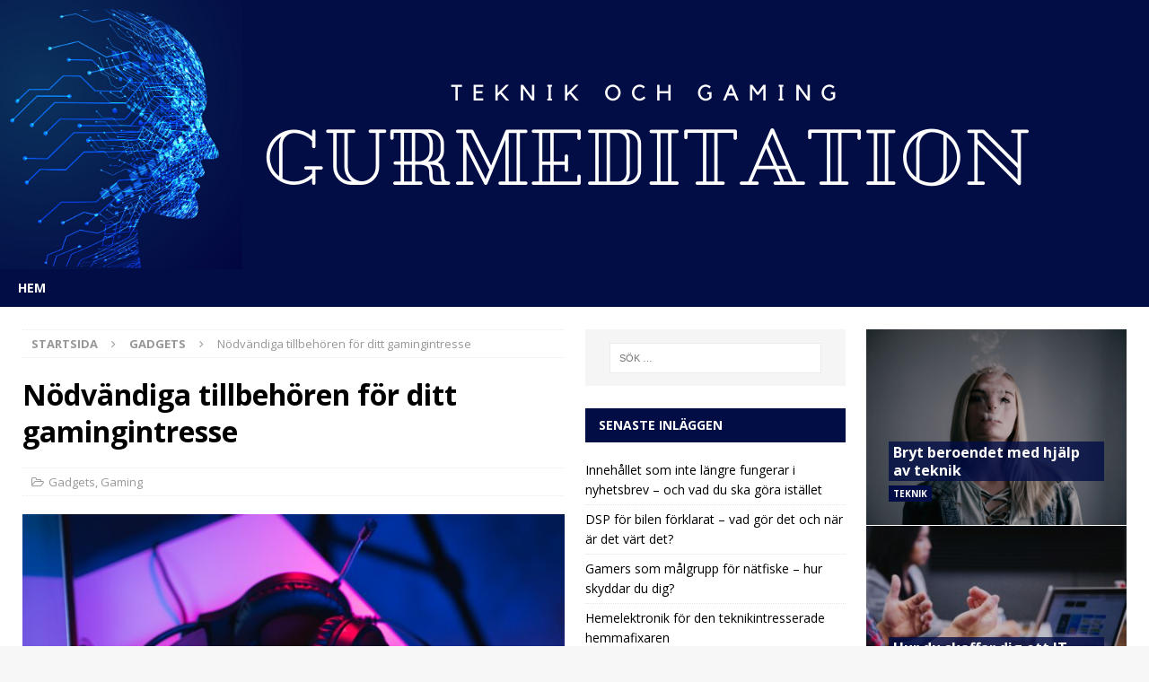

--- FILE ---
content_type: text/html; charset=UTF-8
request_url: https://gurumeditation.se/nodvandiga-tillbehoren-for-ditt-gamingintresse/
body_size: 13150
content:
<!DOCTYPE html>
<html class="no-js mh-two-sb" lang="sv-SE">
<head>
<meta charset="UTF-8">
<meta name="viewport" content="width=device-width, initial-scale=1.0">
<link rel="profile" href="https://gmpg.org/xfn/11" />
<title>Nödvändiga tillbehören för ditt gamingintresse &#8211; Gurumeditation.se</title>
<meta name='robots' content='max-image-preview:large' />
<link rel='dns-prefetch' href='//fonts.googleapis.com' />
<link rel="alternate" type="application/rss+xml" title="Gurumeditation.se &raquo; Webbflöde" href="https://gurumeditation.se/feed/" />
<link rel="alternate" title="oEmbed (JSON)" type="application/json+oembed" href="https://gurumeditation.se/wp-json/oembed/1.0/embed?url=https%3A%2F%2Fgurumeditation.se%2Fnodvandiga-tillbehoren-for-ditt-gamingintresse%2F" />
<link rel="alternate" title="oEmbed (XML)" type="text/xml+oembed" href="https://gurumeditation.se/wp-json/oembed/1.0/embed?url=https%3A%2F%2Fgurumeditation.se%2Fnodvandiga-tillbehoren-for-ditt-gamingintresse%2F&#038;format=xml" />
<style id='wp-img-auto-sizes-contain-inline-css' type='text/css'>
img:is([sizes=auto i],[sizes^="auto," i]){contain-intrinsic-size:3000px 1500px}
/*# sourceURL=wp-img-auto-sizes-contain-inline-css */
</style>
<style id='wp-emoji-styles-inline-css' type='text/css'>

	img.wp-smiley, img.emoji {
		display: inline !important;
		border: none !important;
		box-shadow: none !important;
		height: 1em !important;
		width: 1em !important;
		margin: 0 0.07em !important;
		vertical-align: -0.1em !important;
		background: none !important;
		padding: 0 !important;
	}
/*# sourceURL=wp-emoji-styles-inline-css */
</style>
<style id='wp-block-library-inline-css' type='text/css'>
:root{--wp-block-synced-color:#7a00df;--wp-block-synced-color--rgb:122,0,223;--wp-bound-block-color:var(--wp-block-synced-color);--wp-editor-canvas-background:#ddd;--wp-admin-theme-color:#007cba;--wp-admin-theme-color--rgb:0,124,186;--wp-admin-theme-color-darker-10:#006ba1;--wp-admin-theme-color-darker-10--rgb:0,107,160.5;--wp-admin-theme-color-darker-20:#005a87;--wp-admin-theme-color-darker-20--rgb:0,90,135;--wp-admin-border-width-focus:2px}@media (min-resolution:192dpi){:root{--wp-admin-border-width-focus:1.5px}}.wp-element-button{cursor:pointer}:root .has-very-light-gray-background-color{background-color:#eee}:root .has-very-dark-gray-background-color{background-color:#313131}:root .has-very-light-gray-color{color:#eee}:root .has-very-dark-gray-color{color:#313131}:root .has-vivid-green-cyan-to-vivid-cyan-blue-gradient-background{background:linear-gradient(135deg,#00d084,#0693e3)}:root .has-purple-crush-gradient-background{background:linear-gradient(135deg,#34e2e4,#4721fb 50%,#ab1dfe)}:root .has-hazy-dawn-gradient-background{background:linear-gradient(135deg,#faaca8,#dad0ec)}:root .has-subdued-olive-gradient-background{background:linear-gradient(135deg,#fafae1,#67a671)}:root .has-atomic-cream-gradient-background{background:linear-gradient(135deg,#fdd79a,#004a59)}:root .has-nightshade-gradient-background{background:linear-gradient(135deg,#330968,#31cdcf)}:root .has-midnight-gradient-background{background:linear-gradient(135deg,#020381,#2874fc)}:root{--wp--preset--font-size--normal:16px;--wp--preset--font-size--huge:42px}.has-regular-font-size{font-size:1em}.has-larger-font-size{font-size:2.625em}.has-normal-font-size{font-size:var(--wp--preset--font-size--normal)}.has-huge-font-size{font-size:var(--wp--preset--font-size--huge)}.has-text-align-center{text-align:center}.has-text-align-left{text-align:left}.has-text-align-right{text-align:right}.has-fit-text{white-space:nowrap!important}#end-resizable-editor-section{display:none}.aligncenter{clear:both}.items-justified-left{justify-content:flex-start}.items-justified-center{justify-content:center}.items-justified-right{justify-content:flex-end}.items-justified-space-between{justify-content:space-between}.screen-reader-text{border:0;clip-path:inset(50%);height:1px;margin:-1px;overflow:hidden;padding:0;position:absolute;width:1px;word-wrap:normal!important}.screen-reader-text:focus{background-color:#ddd;clip-path:none;color:#444;display:block;font-size:1em;height:auto;left:5px;line-height:normal;padding:15px 23px 14px;text-decoration:none;top:5px;width:auto;z-index:100000}html :where(.has-border-color){border-style:solid}html :where([style*=border-top-color]){border-top-style:solid}html :where([style*=border-right-color]){border-right-style:solid}html :where([style*=border-bottom-color]){border-bottom-style:solid}html :where([style*=border-left-color]){border-left-style:solid}html :where([style*=border-width]){border-style:solid}html :where([style*=border-top-width]){border-top-style:solid}html :where([style*=border-right-width]){border-right-style:solid}html :where([style*=border-bottom-width]){border-bottom-style:solid}html :where([style*=border-left-width]){border-left-style:solid}html :where(img[class*=wp-image-]){height:auto;max-width:100%}:where(figure){margin:0 0 1em}html :where(.is-position-sticky){--wp-admin--admin-bar--position-offset:var(--wp-admin--admin-bar--height,0px)}@media screen and (max-width:600px){html :where(.is-position-sticky){--wp-admin--admin-bar--position-offset:0px}}

/*# sourceURL=wp-block-library-inline-css */
</style><style id='wp-block-heading-inline-css' type='text/css'>
h1:where(.wp-block-heading).has-background,h2:where(.wp-block-heading).has-background,h3:where(.wp-block-heading).has-background,h4:where(.wp-block-heading).has-background,h5:where(.wp-block-heading).has-background,h6:where(.wp-block-heading).has-background{padding:1.25em 2.375em}h1.has-text-align-left[style*=writing-mode]:where([style*=vertical-lr]),h1.has-text-align-right[style*=writing-mode]:where([style*=vertical-rl]),h2.has-text-align-left[style*=writing-mode]:where([style*=vertical-lr]),h2.has-text-align-right[style*=writing-mode]:where([style*=vertical-rl]),h3.has-text-align-left[style*=writing-mode]:where([style*=vertical-lr]),h3.has-text-align-right[style*=writing-mode]:where([style*=vertical-rl]),h4.has-text-align-left[style*=writing-mode]:where([style*=vertical-lr]),h4.has-text-align-right[style*=writing-mode]:where([style*=vertical-rl]),h5.has-text-align-left[style*=writing-mode]:where([style*=vertical-lr]),h5.has-text-align-right[style*=writing-mode]:where([style*=vertical-rl]),h6.has-text-align-left[style*=writing-mode]:where([style*=vertical-lr]),h6.has-text-align-right[style*=writing-mode]:where([style*=vertical-rl]){rotate:180deg}
/*# sourceURL=https://gurumeditation.se/wp-includes/blocks/heading/style.min.css */
</style>
<style id='wp-block-image-inline-css' type='text/css'>
.wp-block-image>a,.wp-block-image>figure>a{display:inline-block}.wp-block-image img{box-sizing:border-box;height:auto;max-width:100%;vertical-align:bottom}@media not (prefers-reduced-motion){.wp-block-image img.hide{visibility:hidden}.wp-block-image img.show{animation:show-content-image .4s}}.wp-block-image[style*=border-radius] img,.wp-block-image[style*=border-radius]>a{border-radius:inherit}.wp-block-image.has-custom-border img{box-sizing:border-box}.wp-block-image.aligncenter{text-align:center}.wp-block-image.alignfull>a,.wp-block-image.alignwide>a{width:100%}.wp-block-image.alignfull img,.wp-block-image.alignwide img{height:auto;width:100%}.wp-block-image .aligncenter,.wp-block-image .alignleft,.wp-block-image .alignright,.wp-block-image.aligncenter,.wp-block-image.alignleft,.wp-block-image.alignright{display:table}.wp-block-image .aligncenter>figcaption,.wp-block-image .alignleft>figcaption,.wp-block-image .alignright>figcaption,.wp-block-image.aligncenter>figcaption,.wp-block-image.alignleft>figcaption,.wp-block-image.alignright>figcaption{caption-side:bottom;display:table-caption}.wp-block-image .alignleft{float:left;margin:.5em 1em .5em 0}.wp-block-image .alignright{float:right;margin:.5em 0 .5em 1em}.wp-block-image .aligncenter{margin-left:auto;margin-right:auto}.wp-block-image :where(figcaption){margin-bottom:1em;margin-top:.5em}.wp-block-image.is-style-circle-mask img{border-radius:9999px}@supports ((-webkit-mask-image:none) or (mask-image:none)) or (-webkit-mask-image:none){.wp-block-image.is-style-circle-mask img{border-radius:0;-webkit-mask-image:url('data:image/svg+xml;utf8,<svg viewBox="0 0 100 100" xmlns="http://www.w3.org/2000/svg"><circle cx="50" cy="50" r="50"/></svg>');mask-image:url('data:image/svg+xml;utf8,<svg viewBox="0 0 100 100" xmlns="http://www.w3.org/2000/svg"><circle cx="50" cy="50" r="50"/></svg>');mask-mode:alpha;-webkit-mask-position:center;mask-position:center;-webkit-mask-repeat:no-repeat;mask-repeat:no-repeat;-webkit-mask-size:contain;mask-size:contain}}:root :where(.wp-block-image.is-style-rounded img,.wp-block-image .is-style-rounded img){border-radius:9999px}.wp-block-image figure{margin:0}.wp-lightbox-container{display:flex;flex-direction:column;position:relative}.wp-lightbox-container img{cursor:zoom-in}.wp-lightbox-container img:hover+button{opacity:1}.wp-lightbox-container button{align-items:center;backdrop-filter:blur(16px) saturate(180%);background-color:#5a5a5a40;border:none;border-radius:4px;cursor:zoom-in;display:flex;height:20px;justify-content:center;opacity:0;padding:0;position:absolute;right:16px;text-align:center;top:16px;width:20px;z-index:100}@media not (prefers-reduced-motion){.wp-lightbox-container button{transition:opacity .2s ease}}.wp-lightbox-container button:focus-visible{outline:3px auto #5a5a5a40;outline:3px auto -webkit-focus-ring-color;outline-offset:3px}.wp-lightbox-container button:hover{cursor:pointer;opacity:1}.wp-lightbox-container button:focus{opacity:1}.wp-lightbox-container button:focus,.wp-lightbox-container button:hover,.wp-lightbox-container button:not(:hover):not(:active):not(.has-background){background-color:#5a5a5a40;border:none}.wp-lightbox-overlay{box-sizing:border-box;cursor:zoom-out;height:100vh;left:0;overflow:hidden;position:fixed;top:0;visibility:hidden;width:100%;z-index:100000}.wp-lightbox-overlay .close-button{align-items:center;cursor:pointer;display:flex;justify-content:center;min-height:40px;min-width:40px;padding:0;position:absolute;right:calc(env(safe-area-inset-right) + 16px);top:calc(env(safe-area-inset-top) + 16px);z-index:5000000}.wp-lightbox-overlay .close-button:focus,.wp-lightbox-overlay .close-button:hover,.wp-lightbox-overlay .close-button:not(:hover):not(:active):not(.has-background){background:none;border:none}.wp-lightbox-overlay .lightbox-image-container{height:var(--wp--lightbox-container-height);left:50%;overflow:hidden;position:absolute;top:50%;transform:translate(-50%,-50%);transform-origin:top left;width:var(--wp--lightbox-container-width);z-index:9999999999}.wp-lightbox-overlay .wp-block-image{align-items:center;box-sizing:border-box;display:flex;height:100%;justify-content:center;margin:0;position:relative;transform-origin:0 0;width:100%;z-index:3000000}.wp-lightbox-overlay .wp-block-image img{height:var(--wp--lightbox-image-height);min-height:var(--wp--lightbox-image-height);min-width:var(--wp--lightbox-image-width);width:var(--wp--lightbox-image-width)}.wp-lightbox-overlay .wp-block-image figcaption{display:none}.wp-lightbox-overlay button{background:none;border:none}.wp-lightbox-overlay .scrim{background-color:#fff;height:100%;opacity:.9;position:absolute;width:100%;z-index:2000000}.wp-lightbox-overlay.active{visibility:visible}@media not (prefers-reduced-motion){.wp-lightbox-overlay.active{animation:turn-on-visibility .25s both}.wp-lightbox-overlay.active img{animation:turn-on-visibility .35s both}.wp-lightbox-overlay.show-closing-animation:not(.active){animation:turn-off-visibility .35s both}.wp-lightbox-overlay.show-closing-animation:not(.active) img{animation:turn-off-visibility .25s both}.wp-lightbox-overlay.zoom.active{animation:none;opacity:1;visibility:visible}.wp-lightbox-overlay.zoom.active .lightbox-image-container{animation:lightbox-zoom-in .4s}.wp-lightbox-overlay.zoom.active .lightbox-image-container img{animation:none}.wp-lightbox-overlay.zoom.active .scrim{animation:turn-on-visibility .4s forwards}.wp-lightbox-overlay.zoom.show-closing-animation:not(.active){animation:none}.wp-lightbox-overlay.zoom.show-closing-animation:not(.active) .lightbox-image-container{animation:lightbox-zoom-out .4s}.wp-lightbox-overlay.zoom.show-closing-animation:not(.active) .lightbox-image-container img{animation:none}.wp-lightbox-overlay.zoom.show-closing-animation:not(.active) .scrim{animation:turn-off-visibility .4s forwards}}@keyframes show-content-image{0%{visibility:hidden}99%{visibility:hidden}to{visibility:visible}}@keyframes turn-on-visibility{0%{opacity:0}to{opacity:1}}@keyframes turn-off-visibility{0%{opacity:1;visibility:visible}99%{opacity:0;visibility:visible}to{opacity:0;visibility:hidden}}@keyframes lightbox-zoom-in{0%{transform:translate(calc((-100vw + var(--wp--lightbox-scrollbar-width))/2 + var(--wp--lightbox-initial-left-position)),calc(-50vh + var(--wp--lightbox-initial-top-position))) scale(var(--wp--lightbox-scale))}to{transform:translate(-50%,-50%) scale(1)}}@keyframes lightbox-zoom-out{0%{transform:translate(-50%,-50%) scale(1);visibility:visible}99%{visibility:visible}to{transform:translate(calc((-100vw + var(--wp--lightbox-scrollbar-width))/2 + var(--wp--lightbox-initial-left-position)),calc(-50vh + var(--wp--lightbox-initial-top-position))) scale(var(--wp--lightbox-scale));visibility:hidden}}
/*# sourceURL=https://gurumeditation.se/wp-includes/blocks/image/style.min.css */
</style>
<style id='wp-block-list-inline-css' type='text/css'>
ol,ul{box-sizing:border-box}:root :where(.wp-block-list.has-background){padding:1.25em 2.375em}
/*# sourceURL=https://gurumeditation.se/wp-includes/blocks/list/style.min.css */
</style>
<style id='wp-block-paragraph-inline-css' type='text/css'>
.is-small-text{font-size:.875em}.is-regular-text{font-size:1em}.is-large-text{font-size:2.25em}.is-larger-text{font-size:3em}.has-drop-cap:not(:focus):first-letter{float:left;font-size:8.4em;font-style:normal;font-weight:100;line-height:.68;margin:.05em .1em 0 0;text-transform:uppercase}body.rtl .has-drop-cap:not(:focus):first-letter{float:none;margin-left:.1em}p.has-drop-cap.has-background{overflow:hidden}:root :where(p.has-background){padding:1.25em 2.375em}:where(p.has-text-color:not(.has-link-color)) a{color:inherit}p.has-text-align-left[style*="writing-mode:vertical-lr"],p.has-text-align-right[style*="writing-mode:vertical-rl"]{rotate:180deg}
/*# sourceURL=https://gurumeditation.se/wp-includes/blocks/paragraph/style.min.css */
</style>
<style id='global-styles-inline-css' type='text/css'>
:root{--wp--preset--aspect-ratio--square: 1;--wp--preset--aspect-ratio--4-3: 4/3;--wp--preset--aspect-ratio--3-4: 3/4;--wp--preset--aspect-ratio--3-2: 3/2;--wp--preset--aspect-ratio--2-3: 2/3;--wp--preset--aspect-ratio--16-9: 16/9;--wp--preset--aspect-ratio--9-16: 9/16;--wp--preset--color--black: #000000;--wp--preset--color--cyan-bluish-gray: #abb8c3;--wp--preset--color--white: #ffffff;--wp--preset--color--pale-pink: #f78da7;--wp--preset--color--vivid-red: #cf2e2e;--wp--preset--color--luminous-vivid-orange: #ff6900;--wp--preset--color--luminous-vivid-amber: #fcb900;--wp--preset--color--light-green-cyan: #7bdcb5;--wp--preset--color--vivid-green-cyan: #00d084;--wp--preset--color--pale-cyan-blue: #8ed1fc;--wp--preset--color--vivid-cyan-blue: #0693e3;--wp--preset--color--vivid-purple: #9b51e0;--wp--preset--gradient--vivid-cyan-blue-to-vivid-purple: linear-gradient(135deg,rgb(6,147,227) 0%,rgb(155,81,224) 100%);--wp--preset--gradient--light-green-cyan-to-vivid-green-cyan: linear-gradient(135deg,rgb(122,220,180) 0%,rgb(0,208,130) 100%);--wp--preset--gradient--luminous-vivid-amber-to-luminous-vivid-orange: linear-gradient(135deg,rgb(252,185,0) 0%,rgb(255,105,0) 100%);--wp--preset--gradient--luminous-vivid-orange-to-vivid-red: linear-gradient(135deg,rgb(255,105,0) 0%,rgb(207,46,46) 100%);--wp--preset--gradient--very-light-gray-to-cyan-bluish-gray: linear-gradient(135deg,rgb(238,238,238) 0%,rgb(169,184,195) 100%);--wp--preset--gradient--cool-to-warm-spectrum: linear-gradient(135deg,rgb(74,234,220) 0%,rgb(151,120,209) 20%,rgb(207,42,186) 40%,rgb(238,44,130) 60%,rgb(251,105,98) 80%,rgb(254,248,76) 100%);--wp--preset--gradient--blush-light-purple: linear-gradient(135deg,rgb(255,206,236) 0%,rgb(152,150,240) 100%);--wp--preset--gradient--blush-bordeaux: linear-gradient(135deg,rgb(254,205,165) 0%,rgb(254,45,45) 50%,rgb(107,0,62) 100%);--wp--preset--gradient--luminous-dusk: linear-gradient(135deg,rgb(255,203,112) 0%,rgb(199,81,192) 50%,rgb(65,88,208) 100%);--wp--preset--gradient--pale-ocean: linear-gradient(135deg,rgb(255,245,203) 0%,rgb(182,227,212) 50%,rgb(51,167,181) 100%);--wp--preset--gradient--electric-grass: linear-gradient(135deg,rgb(202,248,128) 0%,rgb(113,206,126) 100%);--wp--preset--gradient--midnight: linear-gradient(135deg,rgb(2,3,129) 0%,rgb(40,116,252) 100%);--wp--preset--font-size--small: 13px;--wp--preset--font-size--medium: 20px;--wp--preset--font-size--large: 36px;--wp--preset--font-size--x-large: 42px;--wp--preset--spacing--20: 0.44rem;--wp--preset--spacing--30: 0.67rem;--wp--preset--spacing--40: 1rem;--wp--preset--spacing--50: 1.5rem;--wp--preset--spacing--60: 2.25rem;--wp--preset--spacing--70: 3.38rem;--wp--preset--spacing--80: 5.06rem;--wp--preset--shadow--natural: 6px 6px 9px rgba(0, 0, 0, 0.2);--wp--preset--shadow--deep: 12px 12px 50px rgba(0, 0, 0, 0.4);--wp--preset--shadow--sharp: 6px 6px 0px rgba(0, 0, 0, 0.2);--wp--preset--shadow--outlined: 6px 6px 0px -3px rgb(255, 255, 255), 6px 6px rgb(0, 0, 0);--wp--preset--shadow--crisp: 6px 6px 0px rgb(0, 0, 0);}:where(.is-layout-flex){gap: 0.5em;}:where(.is-layout-grid){gap: 0.5em;}body .is-layout-flex{display: flex;}.is-layout-flex{flex-wrap: wrap;align-items: center;}.is-layout-flex > :is(*, div){margin: 0;}body .is-layout-grid{display: grid;}.is-layout-grid > :is(*, div){margin: 0;}:where(.wp-block-columns.is-layout-flex){gap: 2em;}:where(.wp-block-columns.is-layout-grid){gap: 2em;}:where(.wp-block-post-template.is-layout-flex){gap: 1.25em;}:where(.wp-block-post-template.is-layout-grid){gap: 1.25em;}.has-black-color{color: var(--wp--preset--color--black) !important;}.has-cyan-bluish-gray-color{color: var(--wp--preset--color--cyan-bluish-gray) !important;}.has-white-color{color: var(--wp--preset--color--white) !important;}.has-pale-pink-color{color: var(--wp--preset--color--pale-pink) !important;}.has-vivid-red-color{color: var(--wp--preset--color--vivid-red) !important;}.has-luminous-vivid-orange-color{color: var(--wp--preset--color--luminous-vivid-orange) !important;}.has-luminous-vivid-amber-color{color: var(--wp--preset--color--luminous-vivid-amber) !important;}.has-light-green-cyan-color{color: var(--wp--preset--color--light-green-cyan) !important;}.has-vivid-green-cyan-color{color: var(--wp--preset--color--vivid-green-cyan) !important;}.has-pale-cyan-blue-color{color: var(--wp--preset--color--pale-cyan-blue) !important;}.has-vivid-cyan-blue-color{color: var(--wp--preset--color--vivid-cyan-blue) !important;}.has-vivid-purple-color{color: var(--wp--preset--color--vivid-purple) !important;}.has-black-background-color{background-color: var(--wp--preset--color--black) !important;}.has-cyan-bluish-gray-background-color{background-color: var(--wp--preset--color--cyan-bluish-gray) !important;}.has-white-background-color{background-color: var(--wp--preset--color--white) !important;}.has-pale-pink-background-color{background-color: var(--wp--preset--color--pale-pink) !important;}.has-vivid-red-background-color{background-color: var(--wp--preset--color--vivid-red) !important;}.has-luminous-vivid-orange-background-color{background-color: var(--wp--preset--color--luminous-vivid-orange) !important;}.has-luminous-vivid-amber-background-color{background-color: var(--wp--preset--color--luminous-vivid-amber) !important;}.has-light-green-cyan-background-color{background-color: var(--wp--preset--color--light-green-cyan) !important;}.has-vivid-green-cyan-background-color{background-color: var(--wp--preset--color--vivid-green-cyan) !important;}.has-pale-cyan-blue-background-color{background-color: var(--wp--preset--color--pale-cyan-blue) !important;}.has-vivid-cyan-blue-background-color{background-color: var(--wp--preset--color--vivid-cyan-blue) !important;}.has-vivid-purple-background-color{background-color: var(--wp--preset--color--vivid-purple) !important;}.has-black-border-color{border-color: var(--wp--preset--color--black) !important;}.has-cyan-bluish-gray-border-color{border-color: var(--wp--preset--color--cyan-bluish-gray) !important;}.has-white-border-color{border-color: var(--wp--preset--color--white) !important;}.has-pale-pink-border-color{border-color: var(--wp--preset--color--pale-pink) !important;}.has-vivid-red-border-color{border-color: var(--wp--preset--color--vivid-red) !important;}.has-luminous-vivid-orange-border-color{border-color: var(--wp--preset--color--luminous-vivid-orange) !important;}.has-luminous-vivid-amber-border-color{border-color: var(--wp--preset--color--luminous-vivid-amber) !important;}.has-light-green-cyan-border-color{border-color: var(--wp--preset--color--light-green-cyan) !important;}.has-vivid-green-cyan-border-color{border-color: var(--wp--preset--color--vivid-green-cyan) !important;}.has-pale-cyan-blue-border-color{border-color: var(--wp--preset--color--pale-cyan-blue) !important;}.has-vivid-cyan-blue-border-color{border-color: var(--wp--preset--color--vivid-cyan-blue) !important;}.has-vivid-purple-border-color{border-color: var(--wp--preset--color--vivid-purple) !important;}.has-vivid-cyan-blue-to-vivid-purple-gradient-background{background: var(--wp--preset--gradient--vivid-cyan-blue-to-vivid-purple) !important;}.has-light-green-cyan-to-vivid-green-cyan-gradient-background{background: var(--wp--preset--gradient--light-green-cyan-to-vivid-green-cyan) !important;}.has-luminous-vivid-amber-to-luminous-vivid-orange-gradient-background{background: var(--wp--preset--gradient--luminous-vivid-amber-to-luminous-vivid-orange) !important;}.has-luminous-vivid-orange-to-vivid-red-gradient-background{background: var(--wp--preset--gradient--luminous-vivid-orange-to-vivid-red) !important;}.has-very-light-gray-to-cyan-bluish-gray-gradient-background{background: var(--wp--preset--gradient--very-light-gray-to-cyan-bluish-gray) !important;}.has-cool-to-warm-spectrum-gradient-background{background: var(--wp--preset--gradient--cool-to-warm-spectrum) !important;}.has-blush-light-purple-gradient-background{background: var(--wp--preset--gradient--blush-light-purple) !important;}.has-blush-bordeaux-gradient-background{background: var(--wp--preset--gradient--blush-bordeaux) !important;}.has-luminous-dusk-gradient-background{background: var(--wp--preset--gradient--luminous-dusk) !important;}.has-pale-ocean-gradient-background{background: var(--wp--preset--gradient--pale-ocean) !important;}.has-electric-grass-gradient-background{background: var(--wp--preset--gradient--electric-grass) !important;}.has-midnight-gradient-background{background: var(--wp--preset--gradient--midnight) !important;}.has-small-font-size{font-size: var(--wp--preset--font-size--small) !important;}.has-medium-font-size{font-size: var(--wp--preset--font-size--medium) !important;}.has-large-font-size{font-size: var(--wp--preset--font-size--large) !important;}.has-x-large-font-size{font-size: var(--wp--preset--font-size--x-large) !important;}
/*# sourceURL=global-styles-inline-css */
</style>

<style id='classic-theme-styles-inline-css' type='text/css'>
/*! This file is auto-generated */
.wp-block-button__link{color:#fff;background-color:#32373c;border-radius:9999px;box-shadow:none;text-decoration:none;padding:calc(.667em + 2px) calc(1.333em + 2px);font-size:1.125em}.wp-block-file__button{background:#32373c;color:#fff;text-decoration:none}
/*# sourceURL=/wp-includes/css/classic-themes.min.css */
</style>
<link rel='stylesheet' id='contact-form-7-css' href='https://gurumeditation.se/wp-content/plugins/contact-form-7/includes/css/styles.css?ver=6.1.4' type='text/css' media='all' />
<style id='contact-form-7-inline-css' type='text/css'>
.wpcf7 .wpcf7-recaptcha iframe {margin-bottom: 0;}.wpcf7 .wpcf7-recaptcha[data-align="center"] > div {margin: 0 auto;}.wpcf7 .wpcf7-recaptcha[data-align="right"] > div {margin: 0 0 0 auto;}
/*# sourceURL=contact-form-7-inline-css */
</style>
<link rel='stylesheet' id='mh-magazine-css' href='https://gurumeditation.se/wp-content/themes/mh-magazine/style.css?ver=3.8.3' type='text/css' media='all' />
<link rel='stylesheet' id='mh-font-awesome-css' href='https://gurumeditation.se/wp-content/themes/mh-magazine/includes/font-awesome.min.css' type='text/css' media='all' />
<link rel='stylesheet' id='mh-google-fonts-css' href='https://fonts.googleapis.com/css?family=Open+Sans:300,400,400italic,600,700' type='text/css' media='all' />
<script type="text/javascript" src="https://gurumeditation.se/wp-includes/js/jquery/jquery.min.js?ver=3.7.1" id="jquery-core-js"></script>
<script type="text/javascript" src="https://gurumeditation.se/wp-includes/js/jquery/jquery-migrate.min.js?ver=3.4.1" id="jquery-migrate-js"></script>
<script type="text/javascript" src="https://gurumeditation.se/wp-content/themes/mh-magazine/js/scripts.js?ver=3.8.3" id="mh-scripts-js"></script>
<link rel="https://api.w.org/" href="https://gurumeditation.se/wp-json/" /><link rel="alternate" title="JSON" type="application/json" href="https://gurumeditation.se/wp-json/wp/v2/posts/148" /><link rel="EditURI" type="application/rsd+xml" title="RSD" href="https://gurumeditation.se/xmlrpc.php?rsd" />
<meta name="generator" content="WordPress 6.9" />
<link rel="canonical" href="https://gurumeditation.se/nodvandiga-tillbehoren-for-ditt-gamingintresse/" />
<link rel='shortlink' href='https://gurumeditation.se/?p=148' />
<style type="text/css">
.mh-header { background: #020d45; }
.mh-navigation li:hover, .mh-navigation ul li:hover > ul, .mh-main-nav-wrap, .mh-main-nav, .mh-social-nav li a:hover, .entry-tags li, .mh-slider-caption, .mh-widget-layout8 .mh-widget-title .mh-footer-widget-title-inner, .mh-widget-col-1 .mh-slider-caption, .mh-widget-col-1 .mh-posts-lineup-caption, .mh-carousel-layout1, .mh-spotlight-widget, .mh-social-widget li a, .mh-author-bio-widget, .mh-footer-widget .mh-tab-comment-excerpt, .mh-nip-item:hover .mh-nip-overlay, .mh-widget .tagcloud a, .mh-footer-widget .tagcloud a, .mh-footer, .mh-copyright-wrap, input[type=submit]:hover, #infinite-handle span:hover { background: #020d45; }
.mh-extra-nav-bg { background: rgba(2, 13, 69, 0.2); }
.mh-slider-caption, .mh-posts-stacked-title, .mh-posts-lineup-caption { background: #020d45; background: rgba(2, 13, 69, 0.8); }
@media screen and (max-width: 900px) { #mh-mobile .mh-slider-caption, #mh-mobile .mh-posts-lineup-caption { background: rgba(2, 13, 69, 1); } }
.slicknav_menu, .slicknav_nav ul, #mh-mobile .mh-footer-widget .mh-posts-stacked-overlay { border-color: #020d45; }
.mh-copyright, .mh-copyright a { color: #fff; }
.mh-widget-layout4 .mh-widget-title { background: #020d45; background: rgba(2, 13, 69, 0.6); }
.mh-preheader, .mh-wide-layout .mh-subheader, .mh-ticker-title, .mh-main-nav li:hover, .mh-footer-nav, .slicknav_menu, .slicknav_btn, .slicknav_nav .slicknav_item:hover, .slicknav_nav a:hover, .mh-back-to-top, .mh-subheading, .entry-tags .fa, .entry-tags li:hover, .mh-widget-layout2 .mh-widget-title, .mh-widget-layout4 .mh-widget-title-inner, .mh-widget-layout4 .mh-footer-widget-title, .mh-widget-layout5 .mh-widget-title-inner, .mh-widget-layout6 .mh-widget-title, #mh-mobile .flex-control-paging li a.flex-active, .mh-image-caption, .mh-carousel-layout1 .mh-carousel-caption, .mh-tab-button.active, .mh-tab-button.active:hover, .mh-footer-widget .mh-tab-button.active, .mh-social-widget li:hover a, .mh-footer-widget .mh-social-widget li a, .mh-footer-widget .mh-author-bio-widget, .tagcloud a:hover, .mh-widget .tagcloud a:hover, .mh-footer-widget .tagcloud a:hover, .mh-posts-stacked-item .mh-meta, .page-numbers:hover, .mh-loop-pagination .current, .mh-comments-pagination .current, .pagelink, a:hover .pagelink, input[type=submit], #infinite-handle span { background: #020d45; }
.mh-main-nav-wrap .slicknav_nav ul, blockquote, .mh-widget-layout1 .mh-widget-title, .mh-widget-layout3 .mh-widget-title, .mh-widget-layout5 .mh-widget-title, .mh-widget-layout8 .mh-widget-title:after, #mh-mobile .mh-slider-caption, .mh-carousel-layout1, .mh-spotlight-widget, .mh-author-bio-widget, .mh-author-bio-title, .mh-author-bio-image-frame, .mh-video-widget, .mh-tab-buttons, textarea:hover, input[type=text]:hover, input[type=email]:hover, input[type=tel]:hover, input[type=url]:hover { border-color: #020d45; }
.mh-dropcap, .mh-carousel-layout1 .flex-direction-nav a, .mh-carousel-layout2 .mh-carousel-caption, .mh-posts-digest-small-category, .mh-posts-lineup-more, .bypostauthor .fn:after, .mh-comment-list .comment-reply-link:before, #respond #cancel-comment-reply-link:before { color: #020d45; }
.entry-content a { color: #1e73be; }
a:hover, .entry-content a:hover, #respond a:hover, #respond #cancel-comment-reply-link:hover, #respond .logged-in-as a:hover, .mh-comment-list .comment-meta a:hover, .mh-ping-list .mh-ping-item a:hover, .mh-meta a:hover, .mh-breadcrumb a:hover, .mh-tabbed-widget a:hover { color: #1e73be; }
</style>
<!--[if lt IE 9]>
<script src="https://gurumeditation.se/wp-content/themes/mh-magazine/js/css3-mediaqueries.js"></script>
<![endif]-->
<link rel="icon" href="https://gurumeditation.se/wp-content/uploads/2020/06/cropped-gurumed-32x32.png" sizes="32x32" />
<link rel="icon" href="https://gurumeditation.se/wp-content/uploads/2020/06/cropped-gurumed-192x192.png" sizes="192x192" />
<link rel="apple-touch-icon" href="https://gurumeditation.se/wp-content/uploads/2020/06/cropped-gurumed-180x180.png" />
<meta name="msapplication-TileImage" content="https://gurumeditation.se/wp-content/uploads/2020/06/cropped-gurumed-270x270.png" />
</head>
<body data-rsssl=1 id="mh-mobile" class="wp-singular post-template-default single single-post postid-148 single-format-standard wp-theme-mh-magazine mh-wide-layout mh-right-sb mh-loop-layout5 mh-widget-layout2 mh-loop-hide-caption" itemscope="itemscope" itemtype="http://schema.org/WebPage">
<div class="mh-header-nav-mobile clearfix"></div>
<header class="mh-header" itemscope="itemscope" itemtype="http://schema.org/WPHeader">
	<div class="mh-container mh-container-inner clearfix">
		<div class="mh-custom-header clearfix">
<a class="mh-header-image-link" href="https://gurumeditation.se/" title="Gurumeditation.se" rel="home">
<img class="mh-header-image" src="https://gurumeditation.se/wp-content/uploads/2020/06/gurumed.png" height="300" width="1200" alt="Gurumeditation.se" />
</a>
</div>
	</div>
	<div class="mh-main-nav-wrap">
		<nav class="mh-navigation mh-main-nav mh-container mh-container-inner clearfix" itemscope="itemscope" itemtype="http://schema.org/SiteNavigationElement">
			<div class="menu-head-container"><ul id="menu-head" class="menu"><li id="menu-item-34" class="menu-item menu-item-type-custom menu-item-object-custom menu-item-home menu-item-34"><a href="https://gurumeditation.se">Hem</a></li>
</ul></div>		</nav>
	</div>
	</header>
<div class="mh-container mh-container-outer">
<div class="mh-wrapper clearfix">
	<div class="mh-main clearfix">
		<div id="main-content" class="mh-content" role="main" itemprop="mainContentOfPage"><nav class="mh-breadcrumb"><span itemscope itemtype="http://data-vocabulary.org/Breadcrumb"><a href="https://gurumeditation.se" itemprop="url"><span itemprop="title">Startsida</span></a></span><span class="mh-breadcrumb-delimiter"><i class="fa fa-angle-right"></i></span><span itemscope itemtype="http://data-vocabulary.org/Breadcrumb"><a href="https://gurumeditation.se/gadgets/" itemprop="url"><span itemprop="title">Gadgets</span></a></span><span class="mh-breadcrumb-delimiter"><i class="fa fa-angle-right"></i></span>Nödvändiga tillbehören för ditt gamingintresse</nav>
<article id="post-148" class="post-148 post type-post status-publish format-standard has-post-thumbnail hentry category-gadgets category-gaming">
	<header class="entry-header clearfix"><h1 class="entry-title">Nödvändiga tillbehören för ditt gamingintresse</h1><div class="mh-meta entry-meta">
<span class="entry-meta-categories"><i class="fa fa-folder-open-o"></i><a href="https://gurumeditation.se/gadgets/" rel="category tag">Gadgets</a>, <a href="https://gurumeditation.se/gaming/" rel="category tag">Gaming</a></span>
</div>
	</header>
		<div class="entry-content clearfix">
<figure class="entry-thumbnail">
<img src="https://gurumeditation.se/wp-content/uploads/2023/03/gurumeditation.se-kop-USC-B-laddare-har-678x381.jpg" alt="" title="gurumeditation.se köp USC-B laddare här" />
</figure>

<p>För att kunna njuta av din gamingupplevelse fullt ut är det av största vikt att ha rätt tillbehör på plats. I denna artikel utforskar vi betydelsen av nödvändiga tillbehör som kan ta din gamingupplevelse till nästa nivå. </p>



<h2 class="wp-block-heading">Laddare: Det mest nödvändiga tillbehöret för dina spelbehov</h2>



<p>Som gamer är det viktigt att ha alla nödvändiga tillbehör på plats för att njuta av en sömlös spelupplevelse. En av de viktigaste sakerna att ha är en laddare som är tillräckligt kraftfull för att hålla dina spelkonsoler och tillbehör laddade. USB-C laddare är en av de mest pålitliga och mångsidiga laddningslösningarna som du kan använda för dina spelbehov.</p>



<p>En USB-C laddare är utformad för att ladda snabbt och effektivt. Den kan ladda upp en enhet på kort tid och har hög strömförsörjning, vilket gör den till en idealisk laddare för gamingbehov. Har du inte redan en, <a href="https://www.teknikdelar.se/kategori/kablar-laddare/mobilladdare/usb-c-laddare">köp USB-C laddare här</a>. Dessutom har denna laddare en mångsidig användning eftersom de kan användas för att ladda olika enheter som bärbara datorer, smartphones och surfplattor.</p>



<figure class="wp-block-image size-large"><img fetchpriority="high" decoding="async" width="1024" height="576" src="https://gurumeditation.se/wp-content/uploads/2023/03/gurumeditation.se-kop-USC-B-laddare-har-tillbehor-1024x576.jpg" alt="" class="wp-image-150" srcset="https://gurumeditation.se/wp-content/uploads/2023/03/gurumeditation.se-kop-USC-B-laddare-har-tillbehor-1024x576.jpg 1024w, https://gurumeditation.se/wp-content/uploads/2023/03/gurumeditation.se-kop-USC-B-laddare-har-tillbehor-300x169.jpg 300w, https://gurumeditation.se/wp-content/uploads/2023/03/gurumeditation.se-kop-USC-B-laddare-har-tillbehor-768x432.jpg 768w, https://gurumeditation.se/wp-content/uploads/2023/03/gurumeditation.se-kop-USC-B-laddare-har-tillbehor-1536x864.jpg 1536w, https://gurumeditation.se/wp-content/uploads/2023/03/gurumeditation.se-kop-USC-B-laddare-har-tillbehor-2048x1152.jpg 2048w, https://gurumeditation.se/wp-content/uploads/2023/03/gurumeditation.se-kop-USC-B-laddare-har-tillbehor-678x381.jpg 678w" sizes="(max-width: 1024px) 100vw, 1024px" /><figcaption class="wp-element-caption"><em>Laddare, gamingheadset och skärmskydd är tillbehör som förlänger ditt spel och skärmar </em></figcaption></figure>



<h2 class="wp-block-heading">Andra tillbehör för ditt gamingintresse</h2>



<p>Det finns såklart andra tillbehör som du kan ha nytta av för ditt gamingintresse. Här är några av de viktigaste:</p>



<ul class="wp-block-list">
<li>Gamingmus: En gamingmus ger en överlägsen precision och hastighet jämfört med en vanlig mus. Den har också extra knappar och en ergonomisk design för att ge en bättre spelupplevelse.</li>
</ul>



<ul class="wp-block-list">
<li>Gamingheadset: Ett gamingheadset ger en hög ljudkvalitet och gör det möjligt för dig att höra ljudspår och samtalar med andra spelare tydligt. Det ger också en bättre spelupplevelse genom att isolera ljudet från omgivande ljud.</li>
</ul>



<ul class="wp-block-list">
<li>Extra Batterier: Om du spelar spel på en bärbar konsol eller surfplatta är det viktigt att ha extra batterier för att hålla din enhet igång under längre spelomgångar.</li>
</ul>



<ul class="wp-block-list">
<li>Skärmskydd: En skärmskydd skyddar din spelkonsol eller surfplatta från repor och skador.</li>
</ul>



<ul class="wp-block-list">
<li>Laddningsstation: En laddningsstation är en praktisk lösning för att ladda flera enheter samtidigt. Du kan använda den för att ladda dina spelkonsoler och tillbehör samtidigt.</li>
</ul>



<p></p>



<p>Att ha rätt tillbehör är en viktig del av gamingupplevelsen. En USB-C laddare är en av de mest tillförlitliga och mångsidiga laddningslösningarna som du kan använda för dina spelbehov. Förutom laddare finns det också andra viktiga tillbehör som du kan använda för att förbättra din spelupplevelse. Men glöm inte att precis som på en arbetsplats så är det viktigt att tänka på din <a href="https://www.av.se/inomhusmiljo/dator--och-bildskarmsarbete/">ergonomi och hälsa framför din skärm</a> när du gamar. Ljuset från skärmen påverkar dig, likaså ljuset i den lokal du sitter i. Det är värt att investera i en ergonomisk stol och ha rätt höjd på ditt skrivbord om du gamar framför en dator. Så se till att du har alla dessa tillbehör för att förbättra din gamingupplevelse men glöm inte att förebygga eventuella kroppsliga besvär som kan uppstå i samband med många timmar framför skärmen. Ta hand om dig!</p>
	</div></article><nav class="mh-post-nav mh-row clearfix" itemscope="itemscope" itemtype="http://schema.org/SiteNavigationElement">
<div class="mh-col-1-2 mh-post-nav-item mh-post-nav-prev">
<a href="https://gurumeditation.se/hur-du-skaffar-dig-ett-it-jobb/" rel="prev"><img width="80" height="60" src="https://gurumeditation.se/wp-content/uploads/2023/01/headway-5QgIuuBxKwM-unsplash-80x60.jpg" class="attachment-mh-magazine-small size-mh-magazine-small wp-post-image" alt="" decoding="async" srcset="https://gurumeditation.se/wp-content/uploads/2023/01/headway-5QgIuuBxKwM-unsplash-80x60.jpg 80w, https://gurumeditation.se/wp-content/uploads/2023/01/headway-5QgIuuBxKwM-unsplash-678x509.jpg 678w, https://gurumeditation.se/wp-content/uploads/2023/01/headway-5QgIuuBxKwM-unsplash-326x245.jpg 326w" sizes="(max-width: 80px) 100vw, 80px" /><span>Föregående</span><p>Hur du skaffar dig ett IT-jobb</p></a></div>
<div class="mh-col-1-2 mh-post-nav-item mh-post-nav-next">
<a href="https://gurumeditation.se/upplev-framtida-mobilteknik-med-iphone-15-och-dess-tillbehor/" rel="next"><img width="80" height="60" src="https://gurumeditation.se/wp-content/uploads/2023/07/iphone-15-skal-och-tillbehor-80x60.jpg" class="attachment-mh-magazine-small size-mh-magazine-small wp-post-image" alt="" decoding="async" srcset="https://gurumeditation.se/wp-content/uploads/2023/07/iphone-15-skal-och-tillbehor-80x60.jpg 80w, https://gurumeditation.se/wp-content/uploads/2023/07/iphone-15-skal-och-tillbehor-678x509.jpg 678w, https://gurumeditation.se/wp-content/uploads/2023/07/iphone-15-skal-och-tillbehor-326x245.jpg 326w" sizes="(max-width: 80px) 100vw, 80px" /><span>Nästa</span><p>Upplev framtida mobilteknik med iPhone 15 och dess tillbehör</p></a></div>
</nav>
<div id="comments" class="mh-comments-wrap">
</div>
		</div>
			<aside class="mh-widget-col-1 mh-sidebar" itemscope="itemscope" itemtype="http://schema.org/WPSideBar"><div id="search-2" class="mh-widget widget_search"><form role="search" method="get" class="search-form" action="https://gurumeditation.se/">
				<label>
					<span class="screen-reader-text">Sök efter:</span>
					<input type="search" class="search-field" placeholder="Sök …" value="" name="s" />
				</label>
				<input type="submit" class="search-submit" value="Sök" />
			</form></div>
		<div id="recent-posts-2" class="mh-widget widget_recent_entries">
		<h4 class="mh-widget-title"><span class="mh-widget-title-inner">Senaste inläggen</span></h4>
		<ul>
											<li>
					<a href="https://gurumeditation.se/innehallet-som-inte-langre-fungerar-i-nyhetsbrev-och-vad-du-ska-gora-istallet/">Innehållet som inte längre fungerar i nyhetsbrev – och vad du ska göra istället</a>
									</li>
											<li>
					<a href="https://gurumeditation.se/dsp-for-bilen-forklarat-vad-gor-det-och-nar-ar-det-vart-det/">DSP för bilen förklarat – vad gör det och när är det värt det?</a>
									</li>
											<li>
					<a href="https://gurumeditation.se/gamers-som-malgrupp-for-natfiske-hur-skyddar-du-dig/">Gamers som målgrupp för nätfiske – hur skyddar du dig?</a>
									</li>
											<li>
					<a href="https://gurumeditation.se/hemelektronik-for-den-teknikintresserade-hemmafixaren/">Hemelektronik för den teknikintresserade hemmafixaren</a>
									</li>
											<li>
					<a href="https://gurumeditation.se/bryt-beroendet-med-hjalp-av-teknik/">Bryt beroendet med hjälp av teknik</a>
									</li>
					</ul>

		</div><div id="categories-2" class="mh-widget widget_categories"><h4 class="mh-widget-title"><span class="mh-widget-title-inner">Kategorier</span></h4>
			<ul>
					<li class="cat-item cat-item-6"><a href="https://gurumeditation.se/elektronik/">Elektronik</a>
</li>
	<li class="cat-item cat-item-3"><a href="https://gurumeditation.se/gadgets/">Gadgets</a>
</li>
	<li class="cat-item cat-item-2"><a href="https://gurumeditation.se/gaming/">Gaming</a>
</li>
	<li class="cat-item cat-item-7"><a href="https://gurumeditation.se/halsa/">Hälsa</a>
</li>
	<li class="cat-item cat-item-5"><a href="https://gurumeditation.se/juridik/">Juridik</a>
</li>
	<li class="cat-item cat-item-1"><a href="https://gurumeditation.se/teknik/">Teknik</a>
</li>
			</ul>

			</div>	</aside>	</div>
    <aside class="mh-widget-col-1 mh-sidebar-2 mh-sidebar-wide" itemscope="itemscope" itemtype="http://schema.org/WPSideBar">
<div id="mh_magazine_posts_stacked-3" class="mh-widget mh_magazine_posts_stacked"><div class="mh-posts-stacked-widget clearfix">
							<div class="mh-posts-stacked-wrap mh-posts-stacked-large">
								<div class="mh-posts-stacked-content post-157 post type-post status-publish format-standard has-post-thumbnail category-teknik">
									<div class="mh-posts-stacked-thumb mh-posts-stacked-thumb-large">
										<a class="mh-posts-stacked-overlay mh-posts-stacked-overlay-large" href="https://gurumeditation.se/bryt-beroendet-med-hjalp-av-teknik/"></a><img width="678" height="509" src="https://gurumeditation.se/wp-content/uploads/2023/09/Ta-hjalp-av-tekniken-for-att-trappa-ner-pa-e-cigaretter-678x509.jpg" class="attachment-mh-magazine-large size-mh-magazine-large wp-post-image" alt="" decoding="async" loading="lazy" srcset="https://gurumeditation.se/wp-content/uploads/2023/09/Ta-hjalp-av-tekniken-for-att-trappa-ner-pa-e-cigaretter-678x509.jpg 678w, https://gurumeditation.se/wp-content/uploads/2023/09/Ta-hjalp-av-tekniken-for-att-trappa-ner-pa-e-cigaretter-326x245.jpg 326w, https://gurumeditation.se/wp-content/uploads/2023/09/Ta-hjalp-av-tekniken-for-att-trappa-ner-pa-e-cigaretter-80x60.jpg 80w" sizes="auto, (max-width: 678px) 100vw, 678px" />										<article class="mh-posts-stacked-item">
											<h3 class="mh-posts-stacked-title mh-posts-stacked-title-large">
												<a href="https://gurumeditation.se/bryt-beroendet-med-hjalp-av-teknik/" title="Bryt beroendet med hjälp av teknik" rel="bookmark">
													Bryt beroendet med hjälp av teknik												</a>
											</h3>
																							<div class="mh-meta entry-meta mh-posts-stacked-category mh-posts-stacked-category-large">
													Teknik												</div>
																																</article>
									</div>
								</div>
							</div><div class="mh-posts-stacked-wrap mh-posts-stacked-columns clearfix">
							<div class="mh-posts-stacked-wrap mh-posts-stacked-small">
								<div class="mh-posts-stacked-content post-137 post type-post status-publish format-standard has-post-thumbnail category-teknik">
									<div class="mh-posts-stacked-thumb mh-posts-stacked-thumb-small">
										<a class="mh-posts-stacked-overlay mh-posts-stacked-overlay-small" href="https://gurumeditation.se/hur-du-skaffar-dig-ett-it-jobb/"></a><img width="326" height="245" src="https://gurumeditation.se/wp-content/uploads/2023/01/headway-5QgIuuBxKwM-unsplash-326x245.jpg" class="attachment-mh-magazine-medium size-mh-magazine-medium wp-post-image" alt="" decoding="async" loading="lazy" srcset="https://gurumeditation.se/wp-content/uploads/2023/01/headway-5QgIuuBxKwM-unsplash-326x245.jpg 326w, https://gurumeditation.se/wp-content/uploads/2023/01/headway-5QgIuuBxKwM-unsplash-678x509.jpg 678w, https://gurumeditation.se/wp-content/uploads/2023/01/headway-5QgIuuBxKwM-unsplash-80x60.jpg 80w" sizes="auto, (max-width: 326px) 100vw, 326px" />										<article class="mh-posts-stacked-item">
											<h3 class="mh-posts-stacked-title mh-posts-stacked-title-small">
												<a href="https://gurumeditation.se/hur-du-skaffar-dig-ett-it-jobb/" title="Hur du skaffar dig ett IT-jobb" rel="bookmark">
													Hur du skaffar dig ett IT-jobb												</a>
											</h3>
																							<div class="mh-meta entry-meta mh-posts-stacked-category mh-posts-stacked-category-small">
													Teknik												</div>
																																</article>
									</div>
								</div>
							</div>							<div class="mh-posts-stacked-wrap mh-posts-stacked-small">
								<div class="mh-posts-stacked-content post-153 post type-post status-publish format-standard has-post-thumbnail category-teknik">
									<div class="mh-posts-stacked-thumb mh-posts-stacked-thumb-small">
										<a class="mh-posts-stacked-overlay mh-posts-stacked-overlay-small" href="https://gurumeditation.se/upplev-framtida-mobilteknik-med-iphone-15-och-dess-tillbehor/"></a><img width="326" height="245" src="https://gurumeditation.se/wp-content/uploads/2023/07/iphone-15-skal-och-tillbehor-326x245.jpg" class="attachment-mh-magazine-medium size-mh-magazine-medium wp-post-image" alt="" decoding="async" loading="lazy" srcset="https://gurumeditation.se/wp-content/uploads/2023/07/iphone-15-skal-och-tillbehor-326x245.jpg 326w, https://gurumeditation.se/wp-content/uploads/2023/07/iphone-15-skal-och-tillbehor-678x509.jpg 678w, https://gurumeditation.se/wp-content/uploads/2023/07/iphone-15-skal-och-tillbehor-80x60.jpg 80w" sizes="auto, (max-width: 326px) 100vw, 326px" />										<article class="mh-posts-stacked-item">
											<h3 class="mh-posts-stacked-title mh-posts-stacked-title-small">
												<a href="https://gurumeditation.se/upplev-framtida-mobilteknik-med-iphone-15-och-dess-tillbehor/" title="Upplev framtida mobilteknik med iPhone 15 och dess tillbehör" rel="bookmark">
													Upplev framtida mobilteknik med iPhone 15 och dess tillbehör												</a>
											</h3>
																							<div class="mh-meta entry-meta mh-posts-stacked-category mh-posts-stacked-category-small">
													Teknik												</div>
																																</article>
									</div>
								</div>
							</div>							<div class="mh-posts-stacked-wrap mh-posts-stacked-small">
								<div class="mh-posts-stacked-content post-41 post type-post status-publish format-standard has-post-thumbnail category-teknik">
									<div class="mh-posts-stacked-thumb mh-posts-stacked-thumb-small">
										<a class="mh-posts-stacked-overlay mh-posts-stacked-overlay-small mh-posts-stacked-overlay-last" href="https://gurumeditation.se/mjukvara/"></a><img width="326" height="245" src="https://gurumeditation.se/wp-content/uploads/2020/06/code-1076536_1920-326x245.jpg" class="attachment-mh-magazine-medium size-mh-magazine-medium wp-post-image" alt="" decoding="async" loading="lazy" srcset="https://gurumeditation.se/wp-content/uploads/2020/06/code-1076536_1920-326x245.jpg 326w, https://gurumeditation.se/wp-content/uploads/2020/06/code-1076536_1920-678x509.jpg 678w, https://gurumeditation.se/wp-content/uploads/2020/06/code-1076536_1920-80x60.jpg 80w" sizes="auto, (max-width: 326px) 100vw, 326px" />										<article class="mh-posts-stacked-item">
											<h3 class="mh-posts-stacked-title mh-posts-stacked-title-small">
												<a href="https://gurumeditation.se/mjukvara/" title="Mjukvara" rel="bookmark">
													Mjukvara												</a>
											</h3>
																							<div class="mh-meta entry-meta mh-posts-stacked-category mh-posts-stacked-category-small">
													Teknik												</div>
																																</article>
									</div>
								</div>
							</div>							<div class="mh-posts-stacked-wrap mh-posts-stacked-small">
								<div class="mh-posts-stacked-content post-38 post type-post status-publish format-standard has-post-thumbnail category-teknik">
									<div class="mh-posts-stacked-thumb mh-posts-stacked-thumb-small">
										<a class="mh-posts-stacked-overlay mh-posts-stacked-overlay-small mh-posts-stacked-overlay-last" href="https://gurumeditation.se/press/"></a><img width="326" height="245" src="https://gurumeditation.se/wp-content/uploads/2004/10/press-1015988_1920-326x245.jpg" class="attachment-mh-magazine-medium size-mh-magazine-medium wp-post-image" alt="" decoding="async" loading="lazy" srcset="https://gurumeditation.se/wp-content/uploads/2004/10/press-1015988_1920-326x245.jpg 326w, https://gurumeditation.se/wp-content/uploads/2004/10/press-1015988_1920-678x509.jpg 678w, https://gurumeditation.se/wp-content/uploads/2004/10/press-1015988_1920-80x60.jpg 80w" sizes="auto, (max-width: 326px) 100vw, 326px" />										<article class="mh-posts-stacked-item">
											<h3 class="mh-posts-stacked-title mh-posts-stacked-title-small">
												<a href="https://gurumeditation.se/press/" title="Press" rel="bookmark">
													Press												</a>
											</h3>
																							<div class="mh-meta entry-meta mh-posts-stacked-category mh-posts-stacked-category-small">
													Teknik												</div>
																																</article>
									</div>
								</div>
							</div></div>
</div>
</div></aside>
</div>
<a href="#" class="mh-back-to-top"><i class="fa fa-chevron-up"></i></a>
</div><!-- .mh-container-outer -->
<div class="mh-copyright-wrap">
	<div class="mh-container mh-container-inner clearfix">
		<p class="mh-copyright">
			© Gurumeditation		</p>
	</div>
</div>
<script type="speculationrules">
{"prefetch":[{"source":"document","where":{"and":[{"href_matches":"/*"},{"not":{"href_matches":["/wp-*.php","/wp-admin/*","/wp-content/uploads/*","/wp-content/*","/wp-content/plugins/*","/wp-content/themes/mh-magazine/*","/*\\?(.+)"]}},{"not":{"selector_matches":"a[rel~=\"nofollow\"]"}},{"not":{"selector_matches":".no-prefetch, .no-prefetch a"}}]},"eagerness":"conservative"}]}
</script>
<script type="text/javascript" src="https://gurumeditation.se/wp-includes/js/dist/hooks.min.js?ver=dd5603f07f9220ed27f1" id="wp-hooks-js"></script>
<script type="text/javascript" src="https://gurumeditation.se/wp-includes/js/dist/i18n.min.js?ver=c26c3dc7bed366793375" id="wp-i18n-js"></script>
<script type="text/javascript" id="wp-i18n-js-after">
/* <![CDATA[ */
wp.i18n.setLocaleData( { 'text direction\u0004ltr': [ 'ltr' ] } );
//# sourceURL=wp-i18n-js-after
/* ]]> */
</script>
<script type="text/javascript" src="https://gurumeditation.se/wp-content/plugins/contact-form-7/includes/swv/js/index.js?ver=6.1.4" id="swv-js"></script>
<script type="text/javascript" id="contact-form-7-js-translations">
/* <![CDATA[ */
( function( domain, translations ) {
	var localeData = translations.locale_data[ domain ] || translations.locale_data.messages;
	localeData[""].domain = domain;
	wp.i18n.setLocaleData( localeData, domain );
} )( "contact-form-7", {"translation-revision-date":"2025-08-26 21:48:02+0000","generator":"GlotPress\/4.0.1","domain":"messages","locale_data":{"messages":{"":{"domain":"messages","plural-forms":"nplurals=2; plural=n != 1;","lang":"sv_SE"},"This contact form is placed in the wrong place.":["Detta kontaktformul\u00e4r \u00e4r placerat p\u00e5 fel st\u00e4lle."],"Error:":["Fel:"]}},"comment":{"reference":"includes\/js\/index.js"}} );
//# sourceURL=contact-form-7-js-translations
/* ]]> */
</script>
<script type="text/javascript" id="contact-form-7-js-before">
/* <![CDATA[ */
var wpcf7 = {
    "api": {
        "root": "https:\/\/gurumeditation.se\/wp-json\/",
        "namespace": "contact-form-7\/v1"
    }
};
//# sourceURL=contact-form-7-js-before
/* ]]> */
</script>
<script type="text/javascript" src="https://gurumeditation.se/wp-content/plugins/contact-form-7/includes/js/index.js?ver=6.1.4" id="contact-form-7-js"></script>
<script id="wp-emoji-settings" type="application/json">
{"baseUrl":"https://s.w.org/images/core/emoji/17.0.2/72x72/","ext":".png","svgUrl":"https://s.w.org/images/core/emoji/17.0.2/svg/","svgExt":".svg","source":{"concatemoji":"https://gurumeditation.se/wp-includes/js/wp-emoji-release.min.js?ver=6.9"}}
</script>
<script type="module">
/* <![CDATA[ */
/*! This file is auto-generated */
const a=JSON.parse(document.getElementById("wp-emoji-settings").textContent),o=(window._wpemojiSettings=a,"wpEmojiSettingsSupports"),s=["flag","emoji"];function i(e){try{var t={supportTests:e,timestamp:(new Date).valueOf()};sessionStorage.setItem(o,JSON.stringify(t))}catch(e){}}function c(e,t,n){e.clearRect(0,0,e.canvas.width,e.canvas.height),e.fillText(t,0,0);t=new Uint32Array(e.getImageData(0,0,e.canvas.width,e.canvas.height).data);e.clearRect(0,0,e.canvas.width,e.canvas.height),e.fillText(n,0,0);const a=new Uint32Array(e.getImageData(0,0,e.canvas.width,e.canvas.height).data);return t.every((e,t)=>e===a[t])}function p(e,t){e.clearRect(0,0,e.canvas.width,e.canvas.height),e.fillText(t,0,0);var n=e.getImageData(16,16,1,1);for(let e=0;e<n.data.length;e++)if(0!==n.data[e])return!1;return!0}function u(e,t,n,a){switch(t){case"flag":return n(e,"\ud83c\udff3\ufe0f\u200d\u26a7\ufe0f","\ud83c\udff3\ufe0f\u200b\u26a7\ufe0f")?!1:!n(e,"\ud83c\udde8\ud83c\uddf6","\ud83c\udde8\u200b\ud83c\uddf6")&&!n(e,"\ud83c\udff4\udb40\udc67\udb40\udc62\udb40\udc65\udb40\udc6e\udb40\udc67\udb40\udc7f","\ud83c\udff4\u200b\udb40\udc67\u200b\udb40\udc62\u200b\udb40\udc65\u200b\udb40\udc6e\u200b\udb40\udc67\u200b\udb40\udc7f");case"emoji":return!a(e,"\ud83e\u1fac8")}return!1}function f(e,t,n,a){let r;const o=(r="undefined"!=typeof WorkerGlobalScope&&self instanceof WorkerGlobalScope?new OffscreenCanvas(300,150):document.createElement("canvas")).getContext("2d",{willReadFrequently:!0}),s=(o.textBaseline="top",o.font="600 32px Arial",{});return e.forEach(e=>{s[e]=t(o,e,n,a)}),s}function r(e){var t=document.createElement("script");t.src=e,t.defer=!0,document.head.appendChild(t)}a.supports={everything:!0,everythingExceptFlag:!0},new Promise(t=>{let n=function(){try{var e=JSON.parse(sessionStorage.getItem(o));if("object"==typeof e&&"number"==typeof e.timestamp&&(new Date).valueOf()<e.timestamp+604800&&"object"==typeof e.supportTests)return e.supportTests}catch(e){}return null}();if(!n){if("undefined"!=typeof Worker&&"undefined"!=typeof OffscreenCanvas&&"undefined"!=typeof URL&&URL.createObjectURL&&"undefined"!=typeof Blob)try{var e="postMessage("+f.toString()+"("+[JSON.stringify(s),u.toString(),c.toString(),p.toString()].join(",")+"));",a=new Blob([e],{type:"text/javascript"});const r=new Worker(URL.createObjectURL(a),{name:"wpTestEmojiSupports"});return void(r.onmessage=e=>{i(n=e.data),r.terminate(),t(n)})}catch(e){}i(n=f(s,u,c,p))}t(n)}).then(e=>{for(const n in e)a.supports[n]=e[n],a.supports.everything=a.supports.everything&&a.supports[n],"flag"!==n&&(a.supports.everythingExceptFlag=a.supports.everythingExceptFlag&&a.supports[n]);var t;a.supports.everythingExceptFlag=a.supports.everythingExceptFlag&&!a.supports.flag,a.supports.everything||((t=a.source||{}).concatemoji?r(t.concatemoji):t.wpemoji&&t.twemoji&&(r(t.twemoji),r(t.wpemoji)))});
//# sourceURL=https://gurumeditation.se/wp-includes/js/wp-emoji-loader.min.js
/* ]]> */
</script>
<script defer src="https://static.cloudflareinsights.com/beacon.min.js/vcd15cbe7772f49c399c6a5babf22c1241717689176015" integrity="sha512-ZpsOmlRQV6y907TI0dKBHq9Md29nnaEIPlkf84rnaERnq6zvWvPUqr2ft8M1aS28oN72PdrCzSjY4U6VaAw1EQ==" data-cf-beacon='{"version":"2024.11.0","token":"c0b8e124f26b4b858524f98cb396d7d4","r":1,"server_timing":{"name":{"cfCacheStatus":true,"cfEdge":true,"cfExtPri":true,"cfL4":true,"cfOrigin":true,"cfSpeedBrain":true},"location_startswith":null}}' crossorigin="anonymous"></script>
</body>
</html>